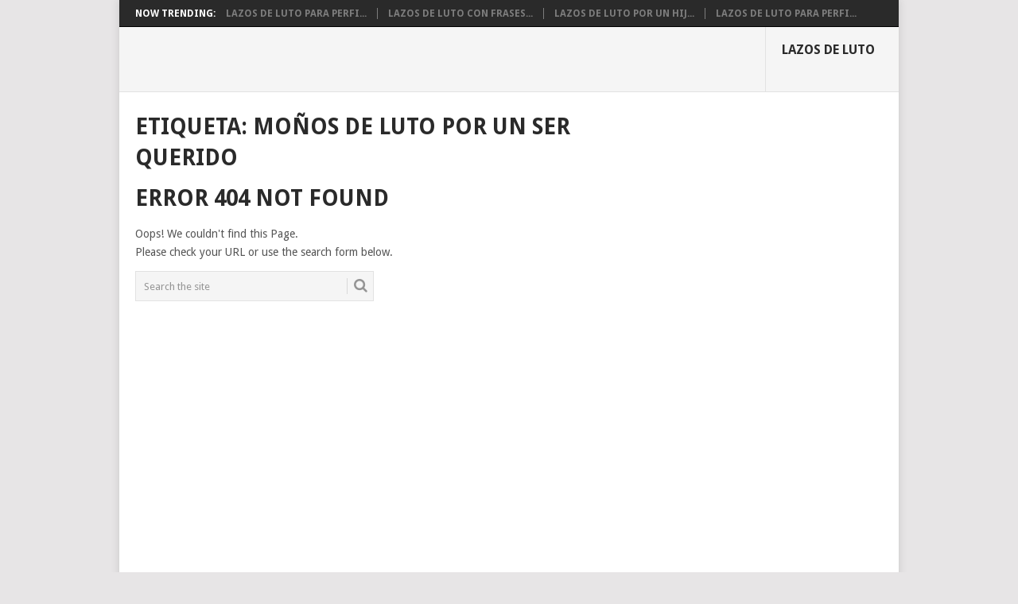

--- FILE ---
content_type: text/html; charset=utf-8
request_url: https://www.google.com/recaptcha/api2/aframe
body_size: 267
content:
<!DOCTYPE HTML><html><head><meta http-equiv="content-type" content="text/html; charset=UTF-8"></head><body><script nonce="3uVKr4BeB8Zo1C90kvUb1g">/** Anti-fraud and anti-abuse applications only. See google.com/recaptcha */ try{var clients={'sodar':'https://pagead2.googlesyndication.com/pagead/sodar?'};window.addEventListener("message",function(a){try{if(a.source===window.parent){var b=JSON.parse(a.data);var c=clients[b['id']];if(c){var d=document.createElement('img');d.src=c+b['params']+'&rc='+(localStorage.getItem("rc::a")?sessionStorage.getItem("rc::b"):"");window.document.body.appendChild(d);sessionStorage.setItem("rc::e",parseInt(sessionStorage.getItem("rc::e")||0)+1);localStorage.setItem("rc::h",'1764456630906');}}}catch(b){}});window.parent.postMessage("_grecaptcha_ready", "*");}catch(b){}</script></body></html>